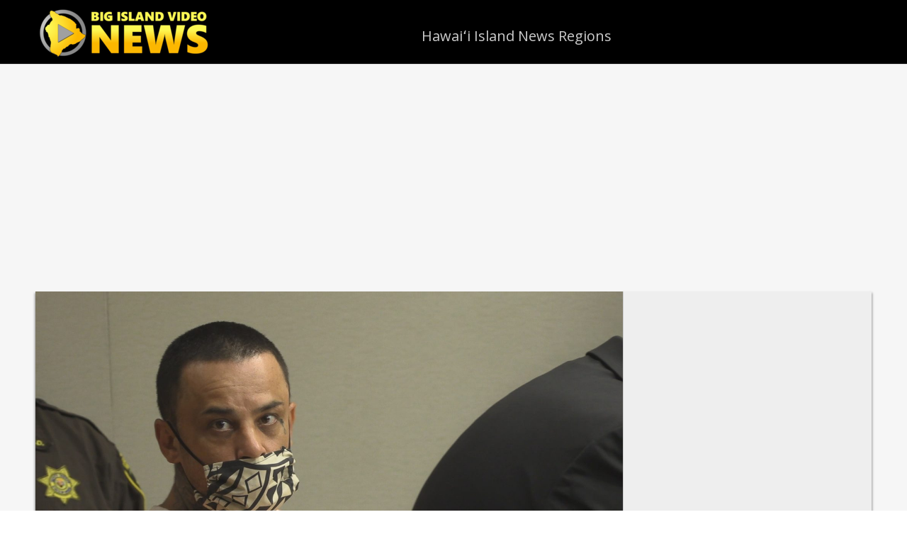

--- FILE ---
content_type: text/html; charset=utf-8
request_url: https://www.google.com/recaptcha/api2/aframe
body_size: 266
content:
<!DOCTYPE HTML><html><head><meta http-equiv="content-type" content="text/html; charset=UTF-8"></head><body><script nonce="UEOsC3ievZTrOFlomTxw2A">/** Anti-fraud and anti-abuse applications only. See google.com/recaptcha */ try{var clients={'sodar':'https://pagead2.googlesyndication.com/pagead/sodar?'};window.addEventListener("message",function(a){try{if(a.source===window.parent){var b=JSON.parse(a.data);var c=clients[b['id']];if(c){var d=document.createElement('img');d.src=c+b['params']+'&rc='+(localStorage.getItem("rc::a")?sessionStorage.getItem("rc::b"):"");window.document.body.appendChild(d);sessionStorage.setItem("rc::e",parseInt(sessionStorage.getItem("rc::e")||0)+1);localStorage.setItem("rc::h",'1768592119658');}}}catch(b){}});window.parent.postMessage("_grecaptcha_ready", "*");}catch(b){}</script></body></html>